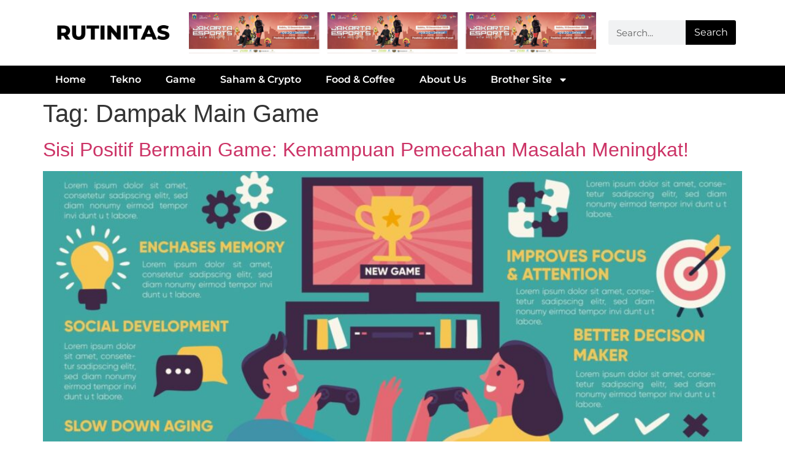

--- FILE ---
content_type: text/html; charset=UTF-8
request_url: https://rutinitas.co.id/tag/dampak-main-game/
body_size: 14572
content:
<!doctype html>
<html dir="ltr" lang="en-US" prefix="og: https://ogp.me/ns#">
<head>
	<meta charset="UTF-8">
	<meta name="viewport" content="width=device-width, initial-scale=1">
	<link rel="profile" href="https://gmpg.org/xfn/11">
	<title>Dampak Main Game - Rutinitas Media</title>

		<!-- All in One SEO 4.9.3 - aioseo.com -->
	<meta name="robots" content="max-image-preview:large" />
	<link rel="canonical" href="https://rutinitas.co.id/tag/dampak-main-game/" />
	<meta name="generator" content="All in One SEO (AIOSEO) 4.9.3" />
		<script type="application/ld+json" class="aioseo-schema">
			{"@context":"https:\/\/schema.org","@graph":[{"@type":"BreadcrumbList","@id":"https:\/\/rutinitas.co.id\/tag\/dampak-main-game\/#breadcrumblist","itemListElement":[{"@type":"ListItem","@id":"https:\/\/rutinitas.co.id#listItem","position":1,"name":"Home","item":"https:\/\/rutinitas.co.id","nextItem":{"@type":"ListItem","@id":"https:\/\/rutinitas.co.id\/tag\/dampak-main-game\/#listItem","name":"Dampak Main Game"}},{"@type":"ListItem","@id":"https:\/\/rutinitas.co.id\/tag\/dampak-main-game\/#listItem","position":2,"name":"Dampak Main Game","previousItem":{"@type":"ListItem","@id":"https:\/\/rutinitas.co.id#listItem","name":"Home"}}]},{"@type":"CollectionPage","@id":"https:\/\/rutinitas.co.id\/tag\/dampak-main-game\/#collectionpage","url":"https:\/\/rutinitas.co.id\/tag\/dampak-main-game\/","name":"Dampak Main Game - Rutinitas Media","inLanguage":"en-US","isPartOf":{"@id":"https:\/\/rutinitas.co.id\/#website"},"breadcrumb":{"@id":"https:\/\/rutinitas.co.id\/tag\/dampak-main-game\/#breadcrumblist"}},{"@type":"Organization","@id":"https:\/\/rutinitas.co.id\/#organization","name":"rutinitas.co.id","description":"News Media Rutinitas Anak Muda Indonesia","url":"https:\/\/rutinitas.co.id\/","logo":{"@type":"ImageObject","url":"https:\/\/rutinitas.co.id\/wp-content\/uploads\/2024\/03\/RUTINITAS-HITAM.png","@id":"https:\/\/rutinitas.co.id\/tag\/dampak-main-game\/#organizationLogo","width":1080,"height":228},"image":{"@id":"https:\/\/rutinitas.co.id\/tag\/dampak-main-game\/#organizationLogo"}},{"@type":"WebSite","@id":"https:\/\/rutinitas.co.id\/#website","url":"https:\/\/rutinitas.co.id\/","name":"rutinitas.co.id","description":"News Media Rutinitas Anak Muda Indonesia","inLanguage":"en-US","publisher":{"@id":"https:\/\/rutinitas.co.id\/#organization"}}]}
		</script>
		<!-- All in One SEO -->

<link rel='dns-prefetch' href='//www.googletagmanager.com' />
<link rel="alternate" type="application/rss+xml" title="Rutinitas Media &raquo; Feed" href="https://rutinitas.co.id/feed/" />
<link rel="alternate" type="application/rss+xml" title="Rutinitas Media &raquo; Comments Feed" href="https://rutinitas.co.id/comments/feed/" />
<link rel="alternate" type="application/rss+xml" title="Rutinitas Media &raquo; Dampak Main Game Tag Feed" href="https://rutinitas.co.id/tag/dampak-main-game/feed/" />
<style id='wp-img-auto-sizes-contain-inline-css'>
img:is([sizes=auto i],[sizes^="auto," i]){contain-intrinsic-size:3000px 1500px}
/*# sourceURL=wp-img-auto-sizes-contain-inline-css */
</style>

<style id='wp-emoji-styles-inline-css'>

	img.wp-smiley, img.emoji {
		display: inline !important;
		border: none !important;
		box-shadow: none !important;
		height: 1em !important;
		width: 1em !important;
		margin: 0 0.07em !important;
		vertical-align: -0.1em !important;
		background: none !important;
		padding: 0 !important;
	}
/*# sourceURL=wp-emoji-styles-inline-css */
</style>
<link rel='stylesheet' id='wp-block-library-css' href='https://rutinitas.co.id/wp-includes/css/dist/block-library/style.min.css?ver=6.9' media='all' />
<link rel='stylesheet' id='aioseo/css/src/vue/standalone/blocks/table-of-contents/global.scss-css' href='https://rutinitas.co.id/wp-content/plugins/all-in-one-seo-pack/dist/Lite/assets/css/table-of-contents/global.e90f6d47.css?ver=4.9.3' media='all' />
<style id='global-styles-inline-css'>
:root{--wp--preset--aspect-ratio--square: 1;--wp--preset--aspect-ratio--4-3: 4/3;--wp--preset--aspect-ratio--3-4: 3/4;--wp--preset--aspect-ratio--3-2: 3/2;--wp--preset--aspect-ratio--2-3: 2/3;--wp--preset--aspect-ratio--16-9: 16/9;--wp--preset--aspect-ratio--9-16: 9/16;--wp--preset--color--black: #000000;--wp--preset--color--cyan-bluish-gray: #abb8c3;--wp--preset--color--white: #ffffff;--wp--preset--color--pale-pink: #f78da7;--wp--preset--color--vivid-red: #cf2e2e;--wp--preset--color--luminous-vivid-orange: #ff6900;--wp--preset--color--luminous-vivid-amber: #fcb900;--wp--preset--color--light-green-cyan: #7bdcb5;--wp--preset--color--vivid-green-cyan: #00d084;--wp--preset--color--pale-cyan-blue: #8ed1fc;--wp--preset--color--vivid-cyan-blue: #0693e3;--wp--preset--color--vivid-purple: #9b51e0;--wp--preset--gradient--vivid-cyan-blue-to-vivid-purple: linear-gradient(135deg,rgb(6,147,227) 0%,rgb(155,81,224) 100%);--wp--preset--gradient--light-green-cyan-to-vivid-green-cyan: linear-gradient(135deg,rgb(122,220,180) 0%,rgb(0,208,130) 100%);--wp--preset--gradient--luminous-vivid-amber-to-luminous-vivid-orange: linear-gradient(135deg,rgb(252,185,0) 0%,rgb(255,105,0) 100%);--wp--preset--gradient--luminous-vivid-orange-to-vivid-red: linear-gradient(135deg,rgb(255,105,0) 0%,rgb(207,46,46) 100%);--wp--preset--gradient--very-light-gray-to-cyan-bluish-gray: linear-gradient(135deg,rgb(238,238,238) 0%,rgb(169,184,195) 100%);--wp--preset--gradient--cool-to-warm-spectrum: linear-gradient(135deg,rgb(74,234,220) 0%,rgb(151,120,209) 20%,rgb(207,42,186) 40%,rgb(238,44,130) 60%,rgb(251,105,98) 80%,rgb(254,248,76) 100%);--wp--preset--gradient--blush-light-purple: linear-gradient(135deg,rgb(255,206,236) 0%,rgb(152,150,240) 100%);--wp--preset--gradient--blush-bordeaux: linear-gradient(135deg,rgb(254,205,165) 0%,rgb(254,45,45) 50%,rgb(107,0,62) 100%);--wp--preset--gradient--luminous-dusk: linear-gradient(135deg,rgb(255,203,112) 0%,rgb(199,81,192) 50%,rgb(65,88,208) 100%);--wp--preset--gradient--pale-ocean: linear-gradient(135deg,rgb(255,245,203) 0%,rgb(182,227,212) 50%,rgb(51,167,181) 100%);--wp--preset--gradient--electric-grass: linear-gradient(135deg,rgb(202,248,128) 0%,rgb(113,206,126) 100%);--wp--preset--gradient--midnight: linear-gradient(135deg,rgb(2,3,129) 0%,rgb(40,116,252) 100%);--wp--preset--font-size--small: 13px;--wp--preset--font-size--medium: 20px;--wp--preset--font-size--large: 36px;--wp--preset--font-size--x-large: 42px;--wp--preset--spacing--20: 0.44rem;--wp--preset--spacing--30: 0.67rem;--wp--preset--spacing--40: 1rem;--wp--preset--spacing--50: 1.5rem;--wp--preset--spacing--60: 2.25rem;--wp--preset--spacing--70: 3.38rem;--wp--preset--spacing--80: 5.06rem;--wp--preset--shadow--natural: 6px 6px 9px rgba(0, 0, 0, 0.2);--wp--preset--shadow--deep: 12px 12px 50px rgba(0, 0, 0, 0.4);--wp--preset--shadow--sharp: 6px 6px 0px rgba(0, 0, 0, 0.2);--wp--preset--shadow--outlined: 6px 6px 0px -3px rgb(255, 255, 255), 6px 6px rgb(0, 0, 0);--wp--preset--shadow--crisp: 6px 6px 0px rgb(0, 0, 0);}:root { --wp--style--global--content-size: 800px;--wp--style--global--wide-size: 1200px; }:where(body) { margin: 0; }.wp-site-blocks > .alignleft { float: left; margin-right: 2em; }.wp-site-blocks > .alignright { float: right; margin-left: 2em; }.wp-site-blocks > .aligncenter { justify-content: center; margin-left: auto; margin-right: auto; }:where(.wp-site-blocks) > * { margin-block-start: 24px; margin-block-end: 0; }:where(.wp-site-blocks) > :first-child { margin-block-start: 0; }:where(.wp-site-blocks) > :last-child { margin-block-end: 0; }:root { --wp--style--block-gap: 24px; }:root :where(.is-layout-flow) > :first-child{margin-block-start: 0;}:root :where(.is-layout-flow) > :last-child{margin-block-end: 0;}:root :where(.is-layout-flow) > *{margin-block-start: 24px;margin-block-end: 0;}:root :where(.is-layout-constrained) > :first-child{margin-block-start: 0;}:root :where(.is-layout-constrained) > :last-child{margin-block-end: 0;}:root :where(.is-layout-constrained) > *{margin-block-start: 24px;margin-block-end: 0;}:root :where(.is-layout-flex){gap: 24px;}:root :where(.is-layout-grid){gap: 24px;}.is-layout-flow > .alignleft{float: left;margin-inline-start: 0;margin-inline-end: 2em;}.is-layout-flow > .alignright{float: right;margin-inline-start: 2em;margin-inline-end: 0;}.is-layout-flow > .aligncenter{margin-left: auto !important;margin-right: auto !important;}.is-layout-constrained > .alignleft{float: left;margin-inline-start: 0;margin-inline-end: 2em;}.is-layout-constrained > .alignright{float: right;margin-inline-start: 2em;margin-inline-end: 0;}.is-layout-constrained > .aligncenter{margin-left: auto !important;margin-right: auto !important;}.is-layout-constrained > :where(:not(.alignleft):not(.alignright):not(.alignfull)){max-width: var(--wp--style--global--content-size);margin-left: auto !important;margin-right: auto !important;}.is-layout-constrained > .alignwide{max-width: var(--wp--style--global--wide-size);}body .is-layout-flex{display: flex;}.is-layout-flex{flex-wrap: wrap;align-items: center;}.is-layout-flex > :is(*, div){margin: 0;}body .is-layout-grid{display: grid;}.is-layout-grid > :is(*, div){margin: 0;}body{padding-top: 0px;padding-right: 0px;padding-bottom: 0px;padding-left: 0px;}a:where(:not(.wp-element-button)){text-decoration: underline;}:root :where(.wp-element-button, .wp-block-button__link){background-color: #32373c;border-width: 0;color: #fff;font-family: inherit;font-size: inherit;font-style: inherit;font-weight: inherit;letter-spacing: inherit;line-height: inherit;padding-top: calc(0.667em + 2px);padding-right: calc(1.333em + 2px);padding-bottom: calc(0.667em + 2px);padding-left: calc(1.333em + 2px);text-decoration: none;text-transform: inherit;}.has-black-color{color: var(--wp--preset--color--black) !important;}.has-cyan-bluish-gray-color{color: var(--wp--preset--color--cyan-bluish-gray) !important;}.has-white-color{color: var(--wp--preset--color--white) !important;}.has-pale-pink-color{color: var(--wp--preset--color--pale-pink) !important;}.has-vivid-red-color{color: var(--wp--preset--color--vivid-red) !important;}.has-luminous-vivid-orange-color{color: var(--wp--preset--color--luminous-vivid-orange) !important;}.has-luminous-vivid-amber-color{color: var(--wp--preset--color--luminous-vivid-amber) !important;}.has-light-green-cyan-color{color: var(--wp--preset--color--light-green-cyan) !important;}.has-vivid-green-cyan-color{color: var(--wp--preset--color--vivid-green-cyan) !important;}.has-pale-cyan-blue-color{color: var(--wp--preset--color--pale-cyan-blue) !important;}.has-vivid-cyan-blue-color{color: var(--wp--preset--color--vivid-cyan-blue) !important;}.has-vivid-purple-color{color: var(--wp--preset--color--vivid-purple) !important;}.has-black-background-color{background-color: var(--wp--preset--color--black) !important;}.has-cyan-bluish-gray-background-color{background-color: var(--wp--preset--color--cyan-bluish-gray) !important;}.has-white-background-color{background-color: var(--wp--preset--color--white) !important;}.has-pale-pink-background-color{background-color: var(--wp--preset--color--pale-pink) !important;}.has-vivid-red-background-color{background-color: var(--wp--preset--color--vivid-red) !important;}.has-luminous-vivid-orange-background-color{background-color: var(--wp--preset--color--luminous-vivid-orange) !important;}.has-luminous-vivid-amber-background-color{background-color: var(--wp--preset--color--luminous-vivid-amber) !important;}.has-light-green-cyan-background-color{background-color: var(--wp--preset--color--light-green-cyan) !important;}.has-vivid-green-cyan-background-color{background-color: var(--wp--preset--color--vivid-green-cyan) !important;}.has-pale-cyan-blue-background-color{background-color: var(--wp--preset--color--pale-cyan-blue) !important;}.has-vivid-cyan-blue-background-color{background-color: var(--wp--preset--color--vivid-cyan-blue) !important;}.has-vivid-purple-background-color{background-color: var(--wp--preset--color--vivid-purple) !important;}.has-black-border-color{border-color: var(--wp--preset--color--black) !important;}.has-cyan-bluish-gray-border-color{border-color: var(--wp--preset--color--cyan-bluish-gray) !important;}.has-white-border-color{border-color: var(--wp--preset--color--white) !important;}.has-pale-pink-border-color{border-color: var(--wp--preset--color--pale-pink) !important;}.has-vivid-red-border-color{border-color: var(--wp--preset--color--vivid-red) !important;}.has-luminous-vivid-orange-border-color{border-color: var(--wp--preset--color--luminous-vivid-orange) !important;}.has-luminous-vivid-amber-border-color{border-color: var(--wp--preset--color--luminous-vivid-amber) !important;}.has-light-green-cyan-border-color{border-color: var(--wp--preset--color--light-green-cyan) !important;}.has-vivid-green-cyan-border-color{border-color: var(--wp--preset--color--vivid-green-cyan) !important;}.has-pale-cyan-blue-border-color{border-color: var(--wp--preset--color--pale-cyan-blue) !important;}.has-vivid-cyan-blue-border-color{border-color: var(--wp--preset--color--vivid-cyan-blue) !important;}.has-vivid-purple-border-color{border-color: var(--wp--preset--color--vivid-purple) !important;}.has-vivid-cyan-blue-to-vivid-purple-gradient-background{background: var(--wp--preset--gradient--vivid-cyan-blue-to-vivid-purple) !important;}.has-light-green-cyan-to-vivid-green-cyan-gradient-background{background: var(--wp--preset--gradient--light-green-cyan-to-vivid-green-cyan) !important;}.has-luminous-vivid-amber-to-luminous-vivid-orange-gradient-background{background: var(--wp--preset--gradient--luminous-vivid-amber-to-luminous-vivid-orange) !important;}.has-luminous-vivid-orange-to-vivid-red-gradient-background{background: var(--wp--preset--gradient--luminous-vivid-orange-to-vivid-red) !important;}.has-very-light-gray-to-cyan-bluish-gray-gradient-background{background: var(--wp--preset--gradient--very-light-gray-to-cyan-bluish-gray) !important;}.has-cool-to-warm-spectrum-gradient-background{background: var(--wp--preset--gradient--cool-to-warm-spectrum) !important;}.has-blush-light-purple-gradient-background{background: var(--wp--preset--gradient--blush-light-purple) !important;}.has-blush-bordeaux-gradient-background{background: var(--wp--preset--gradient--blush-bordeaux) !important;}.has-luminous-dusk-gradient-background{background: var(--wp--preset--gradient--luminous-dusk) !important;}.has-pale-ocean-gradient-background{background: var(--wp--preset--gradient--pale-ocean) !important;}.has-electric-grass-gradient-background{background: var(--wp--preset--gradient--electric-grass) !important;}.has-midnight-gradient-background{background: var(--wp--preset--gradient--midnight) !important;}.has-small-font-size{font-size: var(--wp--preset--font-size--small) !important;}.has-medium-font-size{font-size: var(--wp--preset--font-size--medium) !important;}.has-large-font-size{font-size: var(--wp--preset--font-size--large) !important;}.has-x-large-font-size{font-size: var(--wp--preset--font-size--x-large) !important;}
:root :where(.wp-block-pullquote){font-size: 1.5em;line-height: 1.6;}
/*# sourceURL=global-styles-inline-css */
</style>
<link rel='stylesheet' id='hello-elementor-css' href='https://rutinitas.co.id/wp-content/themes/hello-elementor/assets/css/reset.css?ver=3.4.4' media='all' />
<link rel='stylesheet' id='hello-elementor-theme-style-css' href='https://rutinitas.co.id/wp-content/themes/hello-elementor/assets/css/theme.css?ver=3.4.4' media='all' />
<link rel='stylesheet' id='hello-elementor-header-footer-css' href='https://rutinitas.co.id/wp-content/themes/hello-elementor/assets/css/header-footer.css?ver=3.4.4' media='all' />
<link rel='stylesheet' id='elementor-frontend-css' href='https://rutinitas.co.id/wp-content/plugins/elementor/assets/css/frontend.min.css?ver=3.34.2' media='all' />
<link rel='stylesheet' id='elementor-post-1206-css' href='https://rutinitas.co.id/wp-content/uploads/elementor/css/post-1206.css?ver=1768901731' media='all' />
<link rel='stylesheet' id='widget-image-css' href='https://rutinitas.co.id/wp-content/plugins/elementor/assets/css/widget-image.min.css?ver=3.34.2' media='all' />
<link rel='stylesheet' id='widget-search-form-css' href='https://rutinitas.co.id/wp-content/plugins/elementor-pro/assets/css/widget-search-form.min.css?ver=3.30.0' media='all' />
<link rel='stylesheet' id='widget-nav-menu-css' href='https://rutinitas.co.id/wp-content/plugins/elementor-pro/assets/css/widget-nav-menu.min.css?ver=3.30.0' media='all' />
<link rel='stylesheet' id='widget-heading-css' href='https://rutinitas.co.id/wp-content/plugins/elementor/assets/css/widget-heading.min.css?ver=3.34.2' media='all' />
<link rel='stylesheet' id='elementor-post-1248-css' href='https://rutinitas.co.id/wp-content/uploads/elementor/css/post-1248.css?ver=1768901731' media='all' />
<link rel='stylesheet' id='elementor-post-1252-css' href='https://rutinitas.co.id/wp-content/uploads/elementor/css/post-1252.css?ver=1768901731' media='all' />
<link rel='stylesheet' id='bdt-uikit-css' href='https://rutinitas.co.id/wp-content/plugins/bdthemes-prime-slider-lite/assets/css/bdt-uikit.css?ver=3.21.7' media='all' />
<link rel='stylesheet' id='prime-slider-site-css' href='https://rutinitas.co.id/wp-content/plugins/bdthemes-prime-slider-lite/assets/css/prime-slider-site.css?ver=4.1.3' media='all' />
<link rel='stylesheet' id='elementor-gf-local-montserrat-css' href='https://rutinitas.co.id/wp-content/uploads/elementor/google-fonts/css/montserrat.css?ver=1742247338' media='all' />
<script src="https://rutinitas.co.id/wp-includes/js/jquery/jquery.min.js?ver=3.7.1" id="jquery-core-js"></script>
<script src="https://rutinitas.co.id/wp-includes/js/jquery/jquery-migrate.min.js?ver=3.4.1" id="jquery-migrate-js"></script>

<!-- Google tag (gtag.js) snippet added by Site Kit -->
<!-- Google Analytics snippet added by Site Kit -->
<script src="https://www.googletagmanager.com/gtag/js?id=GT-MB8RFLRR" id="google_gtagjs-js" async></script>
<script id="google_gtagjs-js-after">
window.dataLayer = window.dataLayer || [];function gtag(){dataLayer.push(arguments);}
gtag("set","linker",{"domains":["rutinitas.co.id"]});
gtag("js", new Date());
gtag("set", "developer_id.dZTNiMT", true);
gtag("config", "GT-MB8RFLRR");
//# sourceURL=google_gtagjs-js-after
</script>
<script src="https://rutinitas.co.id/wp-content/plugins/bdthemes-prime-slider-lite/assets/js/bdt-uikit.min.js?ver=3.21.7" id="bdt-uikit-js"></script>
<link rel="https://api.w.org/" href="https://rutinitas.co.id/wp-json/" /><link rel="alternate" title="JSON" type="application/json" href="https://rutinitas.co.id/wp-json/wp/v2/tags/48" /><link rel="EditURI" type="application/rsd+xml" title="RSD" href="https://rutinitas.co.id/xmlrpc.php?rsd" />
<meta name="generator" content="WordPress 6.9" />
<meta name="generator" content="Site Kit by Google 1.170.0" /><meta name="generator" content="Elementor 3.34.2; features: e_font_icon_svg, additional_custom_breakpoints; settings: css_print_method-external, google_font-enabled, font_display-swap">
			<style>
				.e-con.e-parent:nth-of-type(n+4):not(.e-lazyloaded):not(.e-no-lazyload),
				.e-con.e-parent:nth-of-type(n+4):not(.e-lazyloaded):not(.e-no-lazyload) * {
					background-image: none !important;
				}
				@media screen and (max-height: 1024px) {
					.e-con.e-parent:nth-of-type(n+3):not(.e-lazyloaded):not(.e-no-lazyload),
					.e-con.e-parent:nth-of-type(n+3):not(.e-lazyloaded):not(.e-no-lazyload) * {
						background-image: none !important;
					}
				}
				@media screen and (max-height: 640px) {
					.e-con.e-parent:nth-of-type(n+2):not(.e-lazyloaded):not(.e-no-lazyload),
					.e-con.e-parent:nth-of-type(n+2):not(.e-lazyloaded):not(.e-no-lazyload) * {
						background-image: none !important;
					}
				}
			</style>
			<link rel="icon" href="https://rutinitas.co.id/wp-content/uploads/2024/03/FAVICON-1-150x150.png" sizes="32x32" />
<link rel="icon" href="https://rutinitas.co.id/wp-content/uploads/2024/03/FAVICON-1-300x300.png" sizes="192x192" />
<link rel="apple-touch-icon" href="https://rutinitas.co.id/wp-content/uploads/2024/03/FAVICON-1-300x300.png" />
<meta name="msapplication-TileImage" content="https://rutinitas.co.id/wp-content/uploads/2024/03/FAVICON-1-300x300.png" />
</head>
<body class="archive tag tag-dampak-main-game tag-48 wp-custom-logo wp-embed-responsive wp-theme-hello-elementor hello-elementor-default elementor-default elementor-kit-1206">


<a class="skip-link screen-reader-text" href="#content">Skip to content</a>

		<div data-elementor-type="header" data-elementor-id="1248" class="elementor elementor-1248 elementor-location-header" data-elementor-post-type="elementor_library">
			<div class="elementor-element elementor-element-1da1299f elementor-hidden-tablet elementor-hidden-mobile e-flex e-con-boxed e-con e-parent" data-id="1da1299f" data-element_type="container" data-settings="{&quot;background_background&quot;:&quot;classic&quot;}">
					<div class="e-con-inner">
		<div class="elementor-element elementor-element-5bcfee28 e-con-full e-flex e-con e-child" data-id="5bcfee28" data-element_type="container">
				<div class="elementor-element elementor-element-154fbc0d elementor-widget elementor-widget-theme-site-logo elementor-widget-image" data-id="154fbc0d" data-element_type="widget" data-widget_type="theme-site-logo.default">
				<div class="elementor-widget-container">
											<a href="https://rutinitas.co.id">
			<img fetchpriority="high" width="1080" height="228" src="https://rutinitas.co.id/wp-content/uploads/2024/03/RUTINITAS-HITAM.png" class="attachment-full size-full wp-image-1227" alt="" srcset="https://rutinitas.co.id/wp-content/uploads/2024/03/RUTINITAS-HITAM.png 1080w, https://rutinitas.co.id/wp-content/uploads/2024/03/RUTINITAS-HITAM-300x63.png 300w, https://rutinitas.co.id/wp-content/uploads/2024/03/RUTINITAS-HITAM-1024x216.png 1024w, https://rutinitas.co.id/wp-content/uploads/2024/03/RUTINITAS-HITAM-768x162.png 768w" sizes="(max-width: 1080px) 100vw, 1080px" />				</a>
											</div>
				</div>
				</div>
		<div class="elementor-element elementor-element-34cf4ccf e-con-full e-flex e-con e-child" data-id="34cf4ccf" data-element_type="container">
				<div class="elementor-element elementor-element-302112b8 elementor-widget elementor-widget-image" data-id="302112b8" data-element_type="widget" data-widget_type="image.default">
				<div class="elementor-widget-container">
																<a href="https://bit.ly/JakartaEsportsNewHeights2025" target="_blank">
							<img width="2000" height="200" src="https://rutinitas.co.id/wp-content/uploads/2024/03/JAKARTA-ESPORTS-NEW-HEIGHTS-2025.jpg" class="attachment-full size-full wp-image-7238" alt="Jakarta Esports: New Heights 2025 Kembangkan Ekosistem Digital" srcset="https://rutinitas.co.id/wp-content/uploads/2024/03/JAKARTA-ESPORTS-NEW-HEIGHTS-2025.jpg 2000w, https://rutinitas.co.id/wp-content/uploads/2024/03/JAKARTA-ESPORTS-NEW-HEIGHTS-2025-300x30.jpg 300w, https://rutinitas.co.id/wp-content/uploads/2024/03/JAKARTA-ESPORTS-NEW-HEIGHTS-2025-1024x102.jpg 1024w, https://rutinitas.co.id/wp-content/uploads/2024/03/JAKARTA-ESPORTS-NEW-HEIGHTS-2025-768x77.jpg 768w, https://rutinitas.co.id/wp-content/uploads/2024/03/JAKARTA-ESPORTS-NEW-HEIGHTS-2025-1536x154.jpg 1536w" sizes="(max-width: 2000px) 100vw, 2000px" />								</a>
															</div>
				</div>
				</div>
		<div class="elementor-element elementor-element-47e3dee0 e-con-full e-flex e-con e-child" data-id="47e3dee0" data-element_type="container">
				<div class="elementor-element elementor-element-24258333 elementor-search-form--button-type-text elementor-search-form--skin-classic elementor-widget elementor-widget-search-form" data-id="24258333" data-element_type="widget" data-settings="{&quot;skin&quot;:&quot;classic&quot;}" data-widget_type="search-form.default">
				<div class="elementor-widget-container">
							<search role="search">
			<form class="elementor-search-form" action="https://rutinitas.co.id" method="get">
												<div class="elementor-search-form__container">
					<label class="elementor-screen-only" for="elementor-search-form-24258333">Search</label>

					
					<input id="elementor-search-form-24258333" placeholder="Search..." class="elementor-search-form__input" type="search" name="s" value="">
					
											<button class="elementor-search-form__submit" type="submit" aria-label="Search">
															Search													</button>
					
									</div>
			</form>
		</search>
						</div>
				</div>
				</div>
					</div>
				</div>
		<div class="elementor-element elementor-element-3c52f415 elementor-hidden-desktop e-flex e-con-boxed e-con e-parent" data-id="3c52f415" data-element_type="container" data-settings="{&quot;background_background&quot;:&quot;classic&quot;}">
					<div class="e-con-inner">
		<div class="elementor-element elementor-element-52703793 e-con-full e-flex e-con e-child" data-id="52703793" data-element_type="container">
				<div class="elementor-element elementor-element-13eb5128 elementor-widget elementor-widget-theme-site-logo elementor-widget-image" data-id="13eb5128" data-element_type="widget" data-widget_type="theme-site-logo.default">
				<div class="elementor-widget-container">
											<a href="https://rutinitas.co.id">
			<img fetchpriority="high" width="1080" height="228" src="https://rutinitas.co.id/wp-content/uploads/2024/03/RUTINITAS-HITAM.png" class="attachment-full size-full wp-image-1227" alt="" srcset="https://rutinitas.co.id/wp-content/uploads/2024/03/RUTINITAS-HITAM.png 1080w, https://rutinitas.co.id/wp-content/uploads/2024/03/RUTINITAS-HITAM-300x63.png 300w, https://rutinitas.co.id/wp-content/uploads/2024/03/RUTINITAS-HITAM-1024x216.png 1024w, https://rutinitas.co.id/wp-content/uploads/2024/03/RUTINITAS-HITAM-768x162.png 768w" sizes="(max-width: 1080px) 100vw, 1080px" />				</a>
											</div>
				</div>
				</div>
		<div class="elementor-element elementor-element-8f2a4a6 e-con-full e-flex e-con e-child" data-id="8f2a4a6" data-element_type="container">
				<div class="elementor-element elementor-element-35c5ec2 elementor-search-form--skin-classic elementor-search-form--button-type-icon elementor-widget elementor-widget-search-form" data-id="35c5ec2" data-element_type="widget" data-settings="{&quot;skin&quot;:&quot;classic&quot;}" data-widget_type="search-form.default">
				<div class="elementor-widget-container">
							<search role="search">
			<form class="elementor-search-form" action="https://rutinitas.co.id" method="get">
												<div class="elementor-search-form__container">
					<label class="elementor-screen-only" for="elementor-search-form-35c5ec2">Search</label>

					
					<input id="elementor-search-form-35c5ec2" placeholder="Search..." class="elementor-search-form__input" type="search" name="s" value="">
					
											<button class="elementor-search-form__submit" type="submit" aria-label="Search">
															<div class="e-font-icon-svg-container"><svg class="fa fa-search e-font-icon-svg e-fas-search" viewBox="0 0 512 512" xmlns="http://www.w3.org/2000/svg"><path d="M505 442.7L405.3 343c-4.5-4.5-10.6-7-17-7H372c27.6-35.3 44-79.7 44-128C416 93.1 322.9 0 208 0S0 93.1 0 208s93.1 208 208 208c48.3 0 92.7-16.4 128-44v16.3c0 6.4 2.5 12.5 7 17l99.7 99.7c9.4 9.4 24.6 9.4 33.9 0l28.3-28.3c9.4-9.4 9.4-24.6.1-34zM208 336c-70.7 0-128-57.2-128-128 0-70.7 57.2-128 128-128 70.7 0 128 57.2 128 128 0 70.7-57.2 128-128 128z"></path></svg></div>													</button>
					
									</div>
			</form>
		</search>
						</div>
				</div>
				</div>
		<div class="elementor-element elementor-element-0ecf66c elementor-hidden-desktop elementor-hidden-tablet e-flex e-con-boxed e-con e-child" data-id="0ecf66c" data-element_type="container">
					<div class="e-con-inner">
				<div class="elementor-element elementor-element-a556aa3 elementor-widget elementor-widget-image" data-id="a556aa3" data-element_type="widget" data-widget_type="image.default">
				<div class="elementor-widget-container">
																<a href="https://bit.ly/JakartaEsportsNewHeights2025" target="_blank">
							<img width="300" height="250" src="https://rutinitas.co.id/wp-content/uploads/2024/03/Ads_300x250-px-100-1.jpg" class="attachment-full size-full wp-image-7251" alt="Jakarta Esports: New Heights 2025 Kembangkan Ekosistem Digital" />								</a>
															</div>
				</div>
					</div>
				</div>
		<div class="elementor-element elementor-element-1681254 e-con-full e-flex e-con e-child" data-id="1681254" data-element_type="container">
				<div class="elementor-element elementor-element-8d6f075 elementor-hidden-desktop elementor-hidden-mobile elementor-widget elementor-widget-image" data-id="8d6f075" data-element_type="widget" data-widget_type="image.default">
				<div class="elementor-widget-container">
																<a href="https://bit.ly/JakartaEsportsNewHeights2025" target="_blank">
							<img loading="lazy" width="320" height="100" src="https://rutinitas.co.id/wp-content/uploads/2024/03/Ads_320x100-px-100.jpg" class="attachment-full size-full wp-image-7235" alt="Jakarta Esports: New Heights 2025 Kembangkan Ekosistem Digital" srcset="https://rutinitas.co.id/wp-content/uploads/2024/03/Ads_320x100-px-100.jpg 320w, https://rutinitas.co.id/wp-content/uploads/2024/03/Ads_320x100-px-100-300x94.jpg 300w" sizes="(max-width: 320px) 100vw, 320px" />								</a>
															</div>
				</div>
				</div>
					</div>
				</div>
		<div class="elementor-element elementor-element-3fa74e70 e-flex e-con-boxed e-con e-parent" data-id="3fa74e70" data-element_type="container" data-settings="{&quot;background_background&quot;:&quot;classic&quot;}">
					<div class="e-con-inner">
				<div class="elementor-element elementor-element-2419f9d5 elementor-nav-menu__text-align-center elementor-widget__width-inherit elementor-nav-menu--dropdown-tablet elementor-nav-menu--toggle elementor-nav-menu--burger elementor-widget elementor-widget-nav-menu" data-id="2419f9d5" data-element_type="widget" data-settings="{&quot;layout&quot;:&quot;horizontal&quot;,&quot;submenu_icon&quot;:{&quot;value&quot;:&quot;&lt;svg class=\&quot;e-font-icon-svg e-fas-caret-down\&quot; viewBox=\&quot;0 0 320 512\&quot; xmlns=\&quot;http:\/\/www.w3.org\/2000\/svg\&quot;&gt;&lt;path d=\&quot;M31.3 192h257.3c17.8 0 26.7 21.5 14.1 34.1L174.1 354.8c-7.8 7.8-20.5 7.8-28.3 0L17.2 226.1C4.6 213.5 13.5 192 31.3 192z\&quot;&gt;&lt;\/path&gt;&lt;\/svg&gt;&quot;,&quot;library&quot;:&quot;fa-solid&quot;},&quot;toggle&quot;:&quot;burger&quot;}" data-widget_type="nav-menu.default">
				<div class="elementor-widget-container">
								<nav aria-label="Menu" class="elementor-nav-menu--main elementor-nav-menu__container elementor-nav-menu--layout-horizontal e--pointer-none">
				<ul id="menu-1-2419f9d5" class="elementor-nav-menu"><li class="menu-item menu-item-type-post_type menu-item-object-page menu-item-home menu-item-109"><a href="https://rutinitas.co.id/" class="elementor-item">Home</a></li>
<li class="menu-item menu-item-type-post_type menu-item-object-page menu-item-1205"><a href="https://rutinitas.co.id/tekno/" class="elementor-item">Tekno</a></li>
<li class="menu-item menu-item-type-post_type menu-item-object-page menu-item-1203"><a href="https://rutinitas.co.id/game/" class="elementor-item">Game</a></li>
<li class="menu-item menu-item-type-post_type menu-item-object-page menu-item-1204"><a href="https://rutinitas.co.id/saham/" class="elementor-item">Saham &#038; Crypto</a></li>
<li class="menu-item menu-item-type-post_type menu-item-object-page menu-item-1202"><a href="https://rutinitas.co.id/kuliner/" class="elementor-item">Food &#038; Coffee</a></li>
<li class="menu-item menu-item-type-post_type menu-item-object-page menu-item-742"><a href="https://rutinitas.co.id/about-us/" class="elementor-item">About Us</a></li>
<li class="menu-item menu-item-type-post_type menu-item-object-page menu-item-has-children menu-item-2027"><a href="https://rutinitas.co.id/about-us/" class="elementor-item">Brother Site</a>
<ul class="sub-menu elementor-nav-menu--dropdown">
	<li class="menu-item menu-item-type-custom menu-item-object-custom menu-item-2018"><a href="https://futureloka.com/" class="elementor-sub-item">Futureloka</a></li>
	<li class="menu-item menu-item-type-custom menu-item-object-custom menu-item-2019"><a href="https://jagogame.id/" class="elementor-sub-item">JagoGame</a></li>
	<li class="menu-item menu-item-type-custom menu-item-object-custom menu-item-2020"><a href="https://www.playcubic.com/" class="elementor-sub-item">Playcubic</a></li>
	<li class="menu-item menu-item-type-custom menu-item-object-custom menu-item-2021"><a href="https://teknowoi.com/" class="elementor-sub-item">TeknoWoi</a></li>
	<li class="menu-item menu-item-type-custom menu-item-object-custom menu-item-2022"><a href="https://gamingland.id/" class="elementor-sub-item">GamingLand</a></li>
	<li class="menu-item menu-item-type-custom menu-item-object-custom menu-item-2023"><a href="https://gawaimikro.com/" class="elementor-sub-item">Gawai Mikro</a></li>
</ul>
</li>
</ul>			</nav>
					<div class="elementor-menu-toggle" role="button" tabindex="0" aria-label="Menu Toggle" aria-expanded="false">
			<svg aria-hidden="true" role="presentation" class="elementor-menu-toggle__icon--open e-font-icon-svg e-eicon-menu-bar" viewBox="0 0 1000 1000" xmlns="http://www.w3.org/2000/svg"><path d="M104 333H896C929 333 958 304 958 271S929 208 896 208H104C71 208 42 237 42 271S71 333 104 333ZM104 583H896C929 583 958 554 958 521S929 458 896 458H104C71 458 42 487 42 521S71 583 104 583ZM104 833H896C929 833 958 804 958 771S929 708 896 708H104C71 708 42 737 42 771S71 833 104 833Z"></path></svg><svg aria-hidden="true" role="presentation" class="elementor-menu-toggle__icon--close e-font-icon-svg e-eicon-close" viewBox="0 0 1000 1000" xmlns="http://www.w3.org/2000/svg"><path d="M742 167L500 408 258 167C246 154 233 150 217 150 196 150 179 158 167 167 154 179 150 196 150 212 150 229 154 242 171 254L408 500 167 742C138 771 138 800 167 829 196 858 225 858 254 829L496 587 738 829C750 842 767 846 783 846 800 846 817 842 829 829 842 817 846 804 846 783 846 767 842 750 829 737L588 500 833 258C863 229 863 200 833 171 804 137 775 137 742 167Z"></path></svg>		</div>
					<nav class="elementor-nav-menu--dropdown elementor-nav-menu__container" aria-hidden="true">
				<ul id="menu-2-2419f9d5" class="elementor-nav-menu"><li class="menu-item menu-item-type-post_type menu-item-object-page menu-item-home menu-item-109"><a href="https://rutinitas.co.id/" class="elementor-item" tabindex="-1">Home</a></li>
<li class="menu-item menu-item-type-post_type menu-item-object-page menu-item-1205"><a href="https://rutinitas.co.id/tekno/" class="elementor-item" tabindex="-1">Tekno</a></li>
<li class="menu-item menu-item-type-post_type menu-item-object-page menu-item-1203"><a href="https://rutinitas.co.id/game/" class="elementor-item" tabindex="-1">Game</a></li>
<li class="menu-item menu-item-type-post_type menu-item-object-page menu-item-1204"><a href="https://rutinitas.co.id/saham/" class="elementor-item" tabindex="-1">Saham &#038; Crypto</a></li>
<li class="menu-item menu-item-type-post_type menu-item-object-page menu-item-1202"><a href="https://rutinitas.co.id/kuliner/" class="elementor-item" tabindex="-1">Food &#038; Coffee</a></li>
<li class="menu-item menu-item-type-post_type menu-item-object-page menu-item-742"><a href="https://rutinitas.co.id/about-us/" class="elementor-item" tabindex="-1">About Us</a></li>
<li class="menu-item menu-item-type-post_type menu-item-object-page menu-item-has-children menu-item-2027"><a href="https://rutinitas.co.id/about-us/" class="elementor-item" tabindex="-1">Brother Site</a>
<ul class="sub-menu elementor-nav-menu--dropdown">
	<li class="menu-item menu-item-type-custom menu-item-object-custom menu-item-2018"><a href="https://futureloka.com/" class="elementor-sub-item" tabindex="-1">Futureloka</a></li>
	<li class="menu-item menu-item-type-custom menu-item-object-custom menu-item-2019"><a href="https://jagogame.id/" class="elementor-sub-item" tabindex="-1">JagoGame</a></li>
	<li class="menu-item menu-item-type-custom menu-item-object-custom menu-item-2020"><a href="https://www.playcubic.com/" class="elementor-sub-item" tabindex="-1">Playcubic</a></li>
	<li class="menu-item menu-item-type-custom menu-item-object-custom menu-item-2021"><a href="https://teknowoi.com/" class="elementor-sub-item" tabindex="-1">TeknoWoi</a></li>
	<li class="menu-item menu-item-type-custom menu-item-object-custom menu-item-2022"><a href="https://gamingland.id/" class="elementor-sub-item" tabindex="-1">GamingLand</a></li>
	<li class="menu-item menu-item-type-custom menu-item-object-custom menu-item-2023"><a href="https://gawaimikro.com/" class="elementor-sub-item" tabindex="-1">Gawai Mikro</a></li>
</ul>
</li>
</ul>			</nav>
						</div>
				</div>
					</div>
				</div>
				</div>
		<main id="content" class="site-main">

			<div class="page-header">
			<h1 class="entry-title">Tag: <span>Dampak Main Game</span></h1>		</div>
	
	<div class="page-content">
					<article class="post">
				<h2 class="entry-title"><a href="https://rutinitas.co.id/2024/03/07/sisi-positif-bermain-game-kemampuan-pemecahan-masalah-meningkat/">Sisi Positif Bermain Game: Kemampuan Pemecahan Masalah Meningkat!</a></h2><a href="https://rutinitas.co.id/2024/03/07/sisi-positif-bermain-game-kemampuan-pemecahan-masalah-meningkat/"><img loading="lazy" width="800" height="534" src="https://rutinitas.co.id/wp-content/uploads/2024/03/3780694-2048x1365-1-1024x683.jpg" class="attachment-large size-large wp-post-image" alt="" decoding="async" srcset="https://rutinitas.co.id/wp-content/uploads/2024/03/3780694-2048x1365-1-1024x683.jpg 1024w, https://rutinitas.co.id/wp-content/uploads/2024/03/3780694-2048x1365-1-300x200.jpg 300w, https://rutinitas.co.id/wp-content/uploads/2024/03/3780694-2048x1365-1-768x512.jpg 768w, https://rutinitas.co.id/wp-content/uploads/2024/03/3780694-2048x1365-1-1536x1024.jpg 1536w, https://rutinitas.co.id/wp-content/uploads/2024/03/3780694-2048x1365-1.jpg 2048w" sizes="(max-width: 800px) 100vw, 800px" /></a><p>(Image by Freepik) Siapa bilang bermain game itu buruk? Ternyata, di balik layar yang berkedip-kedip, terdapat dunia rahasia yang dapat meningkatkan keterampilan pemecahan masalah bagi pemainnya. Sebelum membahas lebih detail, mari kita telusuri bagaimana para gamers dapat menjadikan game sebagai tempat latihan yang menyenangkan untuk mengasah pikiran dan kreativitas. Apakah kamu seorang gamer atau hanya [&hellip;]</p>
			</article>
			</div>

	
</main>
		<div data-elementor-type="footer" data-elementor-id="1252" class="elementor elementor-1252 elementor-location-footer" data-elementor-post-type="elementor_library">
			<div class="elementor-element elementor-element-1bc31efe elementor-hidden-tablet elementor-hidden-mobile e-flex e-con-boxed e-con e-parent" data-id="1bc31efe" data-element_type="container" data-settings="{&quot;background_background&quot;:&quot;classic&quot;}">
					<div class="e-con-inner">
		<div class="elementor-element elementor-element-6bd053b0 e-con-full e-flex e-con e-child" data-id="6bd053b0" data-element_type="container">
				<div class="elementor-element elementor-element-322e183 elementor-widget elementor-widget-heading" data-id="322e183" data-element_type="widget" data-widget_type="heading.default">
				<div class="elementor-widget-container">
					<h2 class="elementor-heading-title elementor-size-default">© Copyright 2024 • PT Rutinitas Media Network. All Rights Reserved.</h2>				</div>
				</div>
				</div>
		<div class="elementor-element elementor-element-5478a973 e-con-full e-flex e-con e-child" data-id="5478a973" data-element_type="container">
				<div class="elementor-element elementor-element-35e3b250 elementor-widget elementor-widget-image" data-id="35e3b250" data-element_type="widget" data-widget_type="image.default">
				<div class="elementor-widget-container">
																<a href="https://rutinitas.co.id/">
							<img width="1080" height="228" src="https://rutinitas.co.id/wp-content/uploads/2024/03/RUTINITAS-PUTIH.png" class="attachment-full size-full wp-image-1242" alt="" srcset="https://rutinitas.co.id/wp-content/uploads/2024/03/RUTINITAS-PUTIH.png 1080w, https://rutinitas.co.id/wp-content/uploads/2024/03/RUTINITAS-PUTIH-300x63.png 300w, https://rutinitas.co.id/wp-content/uploads/2024/03/RUTINITAS-PUTIH-1024x216.png 1024w, https://rutinitas.co.id/wp-content/uploads/2024/03/RUTINITAS-PUTIH-768x162.png 768w" sizes="(max-width: 1080px) 100vw, 1080px" />								</a>
															</div>
				</div>
				</div>
					</div>
				</div>
		<div class="elementor-element elementor-element-3fff2567 elementor-hidden-desktop e-flex e-con-boxed e-con e-parent" data-id="3fff2567" data-element_type="container" data-settings="{&quot;background_background&quot;:&quot;classic&quot;}">
					<div class="e-con-inner">
		<div class="elementor-element elementor-element-2c58209a e-con-full e-flex e-con e-child" data-id="2c58209a" data-element_type="container">
				<div class="elementor-element elementor-element-3273fa95 elementor-widget elementor-widget-heading" data-id="3273fa95" data-element_type="widget" data-widget_type="heading.default">
				<div class="elementor-widget-container">
					<h2 class="elementor-heading-title elementor-size-default">© Copyright 2024 • PT Rutinitas Media Network. All Rights Reserved.</h2>				</div>
				</div>
				</div>
		<div class="elementor-element elementor-element-209849e5 e-con-full e-flex e-con e-child" data-id="209849e5" data-element_type="container">
				<div class="elementor-element elementor-element-9c76e08 elementor-widget elementor-widget-image" data-id="9c76e08" data-element_type="widget" data-widget_type="image.default">
				<div class="elementor-widget-container">
																<a href="https://rutinitas.co.id/">
							<img width="1080" height="228" src="https://rutinitas.co.id/wp-content/uploads/2024/03/RUTINITAS-PUTIH.png" class="attachment-full size-full wp-image-1242" alt="" srcset="https://rutinitas.co.id/wp-content/uploads/2024/03/RUTINITAS-PUTIH.png 1080w, https://rutinitas.co.id/wp-content/uploads/2024/03/RUTINITAS-PUTIH-300x63.png 300w, https://rutinitas.co.id/wp-content/uploads/2024/03/RUTINITAS-PUTIH-1024x216.png 1024w, https://rutinitas.co.id/wp-content/uploads/2024/03/RUTINITAS-PUTIH-768x162.png 768w" sizes="(max-width: 1080px) 100vw, 1080px" />								</a>
															</div>
				</div>
				</div>
					</div>
				</div>
				</div>
		
<script type="speculationrules">
{"prefetch":[{"source":"document","where":{"and":[{"href_matches":"/*"},{"not":{"href_matches":["/wp-*.php","/wp-admin/*","/wp-content/uploads/*","/wp-content/*","/wp-content/plugins/*","/wp-content/themes/hello-elementor/*","/*\\?(.+)"]}},{"not":{"selector_matches":"a[rel~=\"nofollow\"]"}},{"not":{"selector_matches":".no-prefetch, .no-prefetch a"}}]},"eagerness":"conservative"}]}
</script>
			<script>
				const lazyloadRunObserver = () => {
					const lazyloadBackgrounds = document.querySelectorAll( `.e-con.e-parent:not(.e-lazyloaded)` );
					const lazyloadBackgroundObserver = new IntersectionObserver( ( entries ) => {
						entries.forEach( ( entry ) => {
							if ( entry.isIntersecting ) {
								let lazyloadBackground = entry.target;
								if( lazyloadBackground ) {
									lazyloadBackground.classList.add( 'e-lazyloaded' );
								}
								lazyloadBackgroundObserver.unobserve( entry.target );
							}
						});
					}, { rootMargin: '200px 0px 200px 0px' } );
					lazyloadBackgrounds.forEach( ( lazyloadBackground ) => {
						lazyloadBackgroundObserver.observe( lazyloadBackground );
					} );
				};
				const events = [
					'DOMContentLoaded',
					'elementor/lazyload/observe',
				];
				events.forEach( ( event ) => {
					document.addEventListener( event, lazyloadRunObserver );
				} );
			</script>
			<script src="https://rutinitas.co.id/wp-content/themes/hello-elementor/assets/js/hello-frontend.js?ver=3.4.4" id="hello-theme-frontend-js"></script>
<script src="https://rutinitas.co.id/wp-content/plugins/elementor/assets/js/webpack.runtime.min.js?ver=3.34.2" id="elementor-webpack-runtime-js"></script>
<script src="https://rutinitas.co.id/wp-content/plugins/elementor/assets/js/frontend-modules.min.js?ver=3.34.2" id="elementor-frontend-modules-js"></script>
<script src="https://rutinitas.co.id/wp-includes/js/jquery/ui/core.min.js?ver=1.13.3" id="jquery-ui-core-js"></script>
<script id="elementor-frontend-js-before">
var elementorFrontendConfig = {"environmentMode":{"edit":false,"wpPreview":false,"isScriptDebug":false},"i18n":{"shareOnFacebook":"Share on Facebook","shareOnTwitter":"Share on Twitter","pinIt":"Pin it","download":"Download","downloadImage":"Download image","fullscreen":"Fullscreen","zoom":"Zoom","share":"Share","playVideo":"Play Video","previous":"Previous","next":"Next","close":"Close","a11yCarouselPrevSlideMessage":"Previous slide","a11yCarouselNextSlideMessage":"Next slide","a11yCarouselFirstSlideMessage":"This is the first slide","a11yCarouselLastSlideMessage":"This is the last slide","a11yCarouselPaginationBulletMessage":"Go to slide"},"is_rtl":false,"breakpoints":{"xs":0,"sm":480,"md":768,"lg":1025,"xl":1440,"xxl":1600},"responsive":{"breakpoints":{"mobile":{"label":"Mobile Portrait","value":767,"default_value":767,"direction":"max","is_enabled":true},"mobile_extra":{"label":"Mobile Landscape","value":880,"default_value":880,"direction":"max","is_enabled":false},"tablet":{"label":"Tablet Portrait","value":1024,"default_value":1024,"direction":"max","is_enabled":true},"tablet_extra":{"label":"Tablet Landscape","value":1200,"default_value":1200,"direction":"max","is_enabled":false},"laptop":{"label":"Laptop","value":1366,"default_value":1366,"direction":"max","is_enabled":false},"widescreen":{"label":"Widescreen","value":2400,"default_value":2400,"direction":"min","is_enabled":false}},"hasCustomBreakpoints":false},"version":"3.34.2","is_static":false,"experimentalFeatures":{"e_font_icon_svg":true,"additional_custom_breakpoints":true,"container":true,"theme_builder_v2":true,"hello-theme-header-footer":true,"nested-elements":true,"home_screen":true,"global_classes_should_enforce_capabilities":true,"e_variables":true,"cloud-library":true,"e_opt_in_v4_page":true,"e_interactions":true,"e_editor_one":true,"import-export-customization":true},"urls":{"assets":"https:\/\/rutinitas.co.id\/wp-content\/plugins\/elementor\/assets\/","ajaxurl":"https:\/\/rutinitas.co.id\/wp-admin\/admin-ajax.php","uploadUrl":"https:\/\/rutinitas.co.id\/wp-content\/uploads"},"nonces":{"floatingButtonsClickTracking":"cc8842a56d"},"swiperClass":"swiper","settings":{"editorPreferences":[]},"kit":{"active_breakpoints":["viewport_mobile","viewport_tablet"],"global_image_lightbox":"yes","lightbox_enable_counter":"yes","lightbox_enable_fullscreen":"yes","lightbox_enable_zoom":"yes","lightbox_enable_share":"yes","lightbox_title_src":"title","lightbox_description_src":"description","hello_header_logo_type":"logo","hello_header_menu_layout":"horizontal","hello_footer_logo_type":"logo"},"post":{"id":0,"title":"Dampak Main Game - Rutinitas Media","excerpt":""}};
//# sourceURL=elementor-frontend-js-before
</script>
<script src="https://rutinitas.co.id/wp-content/plugins/elementor/assets/js/frontend.min.js?ver=3.34.2" id="elementor-frontend-js"></script>
<script src="https://rutinitas.co.id/wp-content/plugins/elementor-pro/assets/lib/smartmenus/jquery.smartmenus.min.js?ver=1.2.1" id="smartmenus-js"></script>
<script src="https://rutinitas.co.id/wp-content/plugins/bdthemes-prime-slider-lite/assets/js/prime-slider-site.min.js?ver=4.1.3" id="prime-slider-site-js"></script>
<script src="https://rutinitas.co.id/wp-content/plugins/elementor-pro/assets/js/webpack-pro.runtime.min.js?ver=3.30.0" id="elementor-pro-webpack-runtime-js"></script>
<script src="https://rutinitas.co.id/wp-includes/js/dist/hooks.min.js?ver=dd5603f07f9220ed27f1" id="wp-hooks-js"></script>
<script src="https://rutinitas.co.id/wp-includes/js/dist/i18n.min.js?ver=c26c3dc7bed366793375" id="wp-i18n-js"></script>
<script id="wp-i18n-js-after">
wp.i18n.setLocaleData( { 'text direction\u0004ltr': [ 'ltr' ] } );
//# sourceURL=wp-i18n-js-after
</script>
<script id="elementor-pro-frontend-js-before">
var ElementorProFrontendConfig = {"ajaxurl":"https:\/\/rutinitas.co.id\/wp-admin\/admin-ajax.php","nonce":"9183f364ab","urls":{"assets":"https:\/\/rutinitas.co.id\/wp-content\/plugins\/elementor-pro\/assets\/","rest":"https:\/\/rutinitas.co.id\/wp-json\/"},"settings":{"lazy_load_background_images":true},"popup":{"hasPopUps":false},"shareButtonsNetworks":{"facebook":{"title":"Facebook","has_counter":true},"twitter":{"title":"Twitter"},"linkedin":{"title":"LinkedIn","has_counter":true},"pinterest":{"title":"Pinterest","has_counter":true},"reddit":{"title":"Reddit","has_counter":true},"vk":{"title":"VK","has_counter":true},"odnoklassniki":{"title":"OK","has_counter":true},"tumblr":{"title":"Tumblr"},"digg":{"title":"Digg"},"skype":{"title":"Skype"},"stumbleupon":{"title":"StumbleUpon","has_counter":true},"mix":{"title":"Mix"},"telegram":{"title":"Telegram"},"pocket":{"title":"Pocket","has_counter":true},"xing":{"title":"XING","has_counter":true},"whatsapp":{"title":"WhatsApp"},"email":{"title":"Email"},"print":{"title":"Print"},"x-twitter":{"title":"X"},"threads":{"title":"Threads"}},"facebook_sdk":{"lang":"en_US","app_id":""},"lottie":{"defaultAnimationUrl":"https:\/\/rutinitas.co.id\/wp-content\/plugins\/elementor-pro\/modules\/lottie\/assets\/animations\/default.json"}};
//# sourceURL=elementor-pro-frontend-js-before
</script>
<script src="https://rutinitas.co.id/wp-content/plugins/elementor-pro/assets/js/frontend.min.js?ver=3.30.0" id="elementor-pro-frontend-js"></script>
<script src="https://rutinitas.co.id/wp-content/plugins/elementor-pro/assets/js/elements-handlers.min.js?ver=3.30.0" id="pro-elements-handlers-js"></script>
<script id="wp-emoji-settings" type="application/json">
{"baseUrl":"https://s.w.org/images/core/emoji/17.0.2/72x72/","ext":".png","svgUrl":"https://s.w.org/images/core/emoji/17.0.2/svg/","svgExt":".svg","source":{"concatemoji":"https://rutinitas.co.id/wp-includes/js/wp-emoji-release.min.js?ver=6.9"}}
</script>
<script type="module">
/*! This file is auto-generated */
const a=JSON.parse(document.getElementById("wp-emoji-settings").textContent),o=(window._wpemojiSettings=a,"wpEmojiSettingsSupports"),s=["flag","emoji"];function i(e){try{var t={supportTests:e,timestamp:(new Date).valueOf()};sessionStorage.setItem(o,JSON.stringify(t))}catch(e){}}function c(e,t,n){e.clearRect(0,0,e.canvas.width,e.canvas.height),e.fillText(t,0,0);t=new Uint32Array(e.getImageData(0,0,e.canvas.width,e.canvas.height).data);e.clearRect(0,0,e.canvas.width,e.canvas.height),e.fillText(n,0,0);const a=new Uint32Array(e.getImageData(0,0,e.canvas.width,e.canvas.height).data);return t.every((e,t)=>e===a[t])}function p(e,t){e.clearRect(0,0,e.canvas.width,e.canvas.height),e.fillText(t,0,0);var n=e.getImageData(16,16,1,1);for(let e=0;e<n.data.length;e++)if(0!==n.data[e])return!1;return!0}function u(e,t,n,a){switch(t){case"flag":return n(e,"\ud83c\udff3\ufe0f\u200d\u26a7\ufe0f","\ud83c\udff3\ufe0f\u200b\u26a7\ufe0f")?!1:!n(e,"\ud83c\udde8\ud83c\uddf6","\ud83c\udde8\u200b\ud83c\uddf6")&&!n(e,"\ud83c\udff4\udb40\udc67\udb40\udc62\udb40\udc65\udb40\udc6e\udb40\udc67\udb40\udc7f","\ud83c\udff4\u200b\udb40\udc67\u200b\udb40\udc62\u200b\udb40\udc65\u200b\udb40\udc6e\u200b\udb40\udc67\u200b\udb40\udc7f");case"emoji":return!a(e,"\ud83e\u1fac8")}return!1}function f(e,t,n,a){let r;const o=(r="undefined"!=typeof WorkerGlobalScope&&self instanceof WorkerGlobalScope?new OffscreenCanvas(300,150):document.createElement("canvas")).getContext("2d",{willReadFrequently:!0}),s=(o.textBaseline="top",o.font="600 32px Arial",{});return e.forEach(e=>{s[e]=t(o,e,n,a)}),s}function r(e){var t=document.createElement("script");t.src=e,t.defer=!0,document.head.appendChild(t)}a.supports={everything:!0,everythingExceptFlag:!0},new Promise(t=>{let n=function(){try{var e=JSON.parse(sessionStorage.getItem(o));if("object"==typeof e&&"number"==typeof e.timestamp&&(new Date).valueOf()<e.timestamp+604800&&"object"==typeof e.supportTests)return e.supportTests}catch(e){}return null}();if(!n){if("undefined"!=typeof Worker&&"undefined"!=typeof OffscreenCanvas&&"undefined"!=typeof URL&&URL.createObjectURL&&"undefined"!=typeof Blob)try{var e="postMessage("+f.toString()+"("+[JSON.stringify(s),u.toString(),c.toString(),p.toString()].join(",")+"));",a=new Blob([e],{type:"text/javascript"});const r=new Worker(URL.createObjectURL(a),{name:"wpTestEmojiSupports"});return void(r.onmessage=e=>{i(n=e.data),r.terminate(),t(n)})}catch(e){}i(n=f(s,u,c,p))}t(n)}).then(e=>{for(const n in e)a.supports[n]=e[n],a.supports.everything=a.supports.everything&&a.supports[n],"flag"!==n&&(a.supports.everythingExceptFlag=a.supports.everythingExceptFlag&&a.supports[n]);var t;a.supports.everythingExceptFlag=a.supports.everythingExceptFlag&&!a.supports.flag,a.supports.everything||((t=a.source||{}).concatemoji?r(t.concatemoji):t.wpemoji&&t.twemoji&&(r(t.twemoji),r(t.wpemoji)))});
//# sourceURL=https://rutinitas.co.id/wp-includes/js/wp-emoji-loader.min.js
</script>

</body>
</html>


<!-- Page cached by LiteSpeed Cache 7.7 on 2026-01-21 03:34:17 -->

--- FILE ---
content_type: text/css
request_url: https://rutinitas.co.id/wp-content/uploads/elementor/css/post-1248.css?ver=1768901731
body_size: 823
content:
.elementor-1248 .elementor-element.elementor-element-1da1299f{--display:flex;--flex-direction:row;--container-widget-width:calc( ( 1 - var( --container-widget-flex-grow ) ) * 100% );--container-widget-height:100%;--container-widget-flex-grow:1;--container-widget-align-self:stretch;--flex-wrap-mobile:wrap;--align-items:center;--gap:0px 0px;--row-gap:0px;--column-gap:0px;}.elementor-1248 .elementor-element.elementor-element-1da1299f:not(.elementor-motion-effects-element-type-background), .elementor-1248 .elementor-element.elementor-element-1da1299f > .elementor-motion-effects-container > .elementor-motion-effects-layer{background-color:#FFFFFF;}.elementor-1248 .elementor-element.elementor-element-5bcfee28{--display:flex;--flex-direction:column;--container-widget-width:100%;--container-widget-height:initial;--container-widget-flex-grow:0;--container-widget-align-self:initial;--flex-wrap-mobile:wrap;}.elementor-widget-theme-site-logo .widget-image-caption{color:var( --e-global-color-text );font-family:var( --e-global-typography-text-font-family ), Sans-serif;font-weight:var( --e-global-typography-text-font-weight );}.elementor-1248 .elementor-element.elementor-element-34cf4ccf{--display:flex;--flex-direction:column;--container-widget-width:100%;--container-widget-height:initial;--container-widget-flex-grow:0;--container-widget-align-self:initial;--flex-wrap-mobile:wrap;}.elementor-widget-image .widget-image-caption{color:var( --e-global-color-text );font-family:var( --e-global-typography-text-font-family ), Sans-serif;font-weight:var( --e-global-typography-text-font-weight );}.elementor-1248 .elementor-element.elementor-element-47e3dee0{--display:flex;--flex-direction:column;--container-widget-width:100%;--container-widget-height:initial;--container-widget-flex-grow:0;--container-widget-align-self:initial;--flex-wrap-mobile:wrap;}.elementor-widget-search-form input[type="search"].elementor-search-form__input{font-family:var( --e-global-typography-text-font-family ), Sans-serif;font-weight:var( --e-global-typography-text-font-weight );}.elementor-widget-search-form .elementor-search-form__input,
					.elementor-widget-search-form .elementor-search-form__icon,
					.elementor-widget-search-form .elementor-lightbox .dialog-lightbox-close-button,
					.elementor-widget-search-form .elementor-lightbox .dialog-lightbox-close-button:hover,
					.elementor-widget-search-form.elementor-search-form--skin-full_screen input[type="search"].elementor-search-form__input{color:var( --e-global-color-text );fill:var( --e-global-color-text );}.elementor-widget-search-form .elementor-search-form__submit{font-family:var( --e-global-typography-text-font-family ), Sans-serif;font-weight:var( --e-global-typography-text-font-weight );background-color:var( --e-global-color-secondary );}.elementor-1248 .elementor-element.elementor-element-24258333 .elementor-search-form__container{min-height:40px;}.elementor-1248 .elementor-element.elementor-element-24258333 .elementor-search-form__submit{min-width:40px;}body:not(.rtl) .elementor-1248 .elementor-element.elementor-element-24258333 .elementor-search-form__icon{padding-left:calc(40px / 3);}body.rtl .elementor-1248 .elementor-element.elementor-element-24258333 .elementor-search-form__icon{padding-right:calc(40px / 3);}.elementor-1248 .elementor-element.elementor-element-24258333 .elementor-search-form__input, .elementor-1248 .elementor-element.elementor-element-24258333.elementor-search-form--button-type-text .elementor-search-form__submit{padding-left:calc(40px / 3);padding-right:calc(40px / 3);}.elementor-1248 .elementor-element.elementor-element-24258333:not(.elementor-search-form--skin-full_screen) .elementor-search-form__container{border-radius:3px;}.elementor-1248 .elementor-element.elementor-element-24258333.elementor-search-form--skin-full_screen input[type="search"].elementor-search-form__input{border-radius:3px;}.elementor-1248 .elementor-element.elementor-element-3c52f415{--display:flex;--flex-direction:row;--container-widget-width:calc( ( 1 - var( --container-widget-flex-grow ) ) * 100% );--container-widget-height:100%;--container-widget-flex-grow:1;--container-widget-align-self:stretch;--flex-wrap-mobile:wrap;--align-items:center;--gap:0px 0px;--row-gap:0px;--column-gap:0px;}.elementor-1248 .elementor-element.elementor-element-3c52f415:not(.elementor-motion-effects-element-type-background), .elementor-1248 .elementor-element.elementor-element-3c52f415 > .elementor-motion-effects-container > .elementor-motion-effects-layer{background-color:#FFFFFF;}.elementor-1248 .elementor-element.elementor-element-52703793{--display:flex;--flex-direction:column;--container-widget-width:100%;--container-widget-height:initial;--container-widget-flex-grow:0;--container-widget-align-self:initial;--flex-wrap-mobile:wrap;}.elementor-1248 .elementor-element.elementor-element-8f2a4a6{--display:flex;--flex-direction:column;--container-widget-width:100%;--container-widget-height:initial;--container-widget-flex-grow:0;--container-widget-align-self:initial;--flex-wrap-mobile:wrap;}.elementor-1248 .elementor-element.elementor-element-35c5ec2 .elementor-search-form__container{min-height:30px;}.elementor-1248 .elementor-element.elementor-element-35c5ec2 .elementor-search-form__submit{min-width:30px;}body:not(.rtl) .elementor-1248 .elementor-element.elementor-element-35c5ec2 .elementor-search-form__icon{padding-left:calc(30px / 3);}body.rtl .elementor-1248 .elementor-element.elementor-element-35c5ec2 .elementor-search-form__icon{padding-right:calc(30px / 3);}.elementor-1248 .elementor-element.elementor-element-35c5ec2 .elementor-search-form__input, .elementor-1248 .elementor-element.elementor-element-35c5ec2.elementor-search-form--button-type-text .elementor-search-form__submit{padding-left:calc(30px / 3);padding-right:calc(30px / 3);}.elementor-1248 .elementor-element.elementor-element-35c5ec2:not(.elementor-search-form--skin-full_screen) .elementor-search-form__container{border-radius:3px;}.elementor-1248 .elementor-element.elementor-element-35c5ec2.elementor-search-form--skin-full_screen input[type="search"].elementor-search-form__input{border-radius:3px;}.elementor-1248 .elementor-element.elementor-element-0ecf66c{--display:flex;--flex-direction:column;--container-widget-width:100%;--container-widget-height:initial;--container-widget-flex-grow:0;--container-widget-align-self:initial;--flex-wrap-mobile:wrap;}.elementor-1248 .elementor-element.elementor-element-1681254{--display:flex;--flex-direction:column;--container-widget-width:100%;--container-widget-height:initial;--container-widget-flex-grow:0;--container-widget-align-self:initial;--flex-wrap-mobile:wrap;}.elementor-1248 .elementor-element.elementor-element-3fa74e70{--display:flex;--flex-direction:row;--container-widget-width:calc( ( 1 - var( --container-widget-flex-grow ) ) * 100% );--container-widget-height:100%;--container-widget-flex-grow:1;--container-widget-align-self:stretch;--flex-wrap-mobile:wrap;--align-items:center;--padding-top:0px;--padding-bottom:0px;--padding-left:0px;--padding-right:0px;}.elementor-1248 .elementor-element.elementor-element-3fa74e70:not(.elementor-motion-effects-element-type-background), .elementor-1248 .elementor-element.elementor-element-3fa74e70 > .elementor-motion-effects-container > .elementor-motion-effects-layer{background-color:#000000;}.elementor-widget-nav-menu .elementor-nav-menu .elementor-item{font-family:var( --e-global-typography-primary-font-family ), Sans-serif;font-weight:var( --e-global-typography-primary-font-weight );}.elementor-widget-nav-menu .elementor-nav-menu--main .elementor-item{color:var( --e-global-color-text );fill:var( --e-global-color-text );}.elementor-widget-nav-menu .elementor-nav-menu--main .elementor-item:hover,
					.elementor-widget-nav-menu .elementor-nav-menu--main .elementor-item.elementor-item-active,
					.elementor-widget-nav-menu .elementor-nav-menu--main .elementor-item.highlighted,
					.elementor-widget-nav-menu .elementor-nav-menu--main .elementor-item:focus{color:var( --e-global-color-accent );fill:var( --e-global-color-accent );}.elementor-widget-nav-menu .elementor-nav-menu--main:not(.e--pointer-framed) .elementor-item:before,
					.elementor-widget-nav-menu .elementor-nav-menu--main:not(.e--pointer-framed) .elementor-item:after{background-color:var( --e-global-color-accent );}.elementor-widget-nav-menu .e--pointer-framed .elementor-item:before,
					.elementor-widget-nav-menu .e--pointer-framed .elementor-item:after{border-color:var( --e-global-color-accent );}.elementor-widget-nav-menu{--e-nav-menu-divider-color:var( --e-global-color-text );}.elementor-widget-nav-menu .elementor-nav-menu--dropdown .elementor-item, .elementor-widget-nav-menu .elementor-nav-menu--dropdown  .elementor-sub-item{font-family:var( --e-global-typography-accent-font-family ), Sans-serif;font-weight:var( --e-global-typography-accent-font-weight );}.elementor-1248 .elementor-element.elementor-element-2419f9d5{width:100%;max-width:100%;}.elementor-1248 .elementor-element.elementor-element-2419f9d5 .elementor-menu-toggle{margin:0 auto;}.elementor-1248 .elementor-element.elementor-element-2419f9d5 .elementor-nav-menu--main .elementor-item{color:#FFFFFF;fill:#FFFFFF;}.elementor-1248 .elementor-element.elementor-element-2419f9d5 .elementor-nav-menu--dropdown a, .elementor-1248 .elementor-element.elementor-element-2419f9d5 .elementor-menu-toggle{color:#FFFFFF;fill:#FFFFFF;}.elementor-1248 .elementor-element.elementor-element-2419f9d5 .elementor-nav-menu--dropdown{background-color:#000000;}.elementor-1248 .elementor-element.elementor-element-2419f9d5 .elementor-nav-menu--dropdown .elementor-item, .elementor-1248 .elementor-element.elementor-element-2419f9d5 .elementor-nav-menu--dropdown  .elementor-sub-item{font-family:"Montserrat", Sans-serif;font-weight:500;}.elementor-1248 .elementor-element.elementor-element-2419f9d5 div.elementor-menu-toggle{color:#FFFFFF;}.elementor-1248 .elementor-element.elementor-element-2419f9d5 div.elementor-menu-toggle svg{fill:#FFFFFF;}.elementor-theme-builder-content-area{height:400px;}.elementor-location-header:before, .elementor-location-footer:before{content:"";display:table;clear:both;}@media(max-width:1024px){.elementor-1248 .elementor-element.elementor-element-52703793{--flex-direction:column;--container-widget-width:100%;--container-widget-height:initial;--container-widget-flex-grow:0;--container-widget-align-self:initial;--flex-wrap-mobile:wrap;}.elementor-1248 .elementor-element.elementor-element-8f2a4a6{--flex-direction:column;--container-widget-width:100%;--container-widget-height:initial;--container-widget-flex-grow:0;--container-widget-align-self:initial;--flex-wrap-mobile:wrap;}.elementor-1248 .elementor-element.elementor-element-0ecf66c{--flex-direction:column;--container-widget-width:100%;--container-widget-height:initial;--container-widget-flex-grow:0;--container-widget-align-self:initial;--flex-wrap-mobile:wrap;}.elementor-1248 .elementor-element.elementor-element-1681254{--flex-direction:column;--container-widget-width:100%;--container-widget-height:initial;--container-widget-flex-grow:0;--container-widget-align-self:initial;--flex-wrap-mobile:wrap;}}@media(min-width:768px){.elementor-1248 .elementor-element.elementor-element-5bcfee28{--width:20%;}.elementor-1248 .elementor-element.elementor-element-34cf4ccf{--width:60%;}.elementor-1248 .elementor-element.elementor-element-47e3dee0{--width:20%;}.elementor-1248 .elementor-element.elementor-element-52703793{--width:20%;}.elementor-1248 .elementor-element.elementor-element-8f2a4a6{--width:20%;}.elementor-1248 .elementor-element.elementor-element-1681254{--width:20%;}}@media(max-width:767px){.elementor-1248 .elementor-element.elementor-element-52703793{--width:50%;}.elementor-1248 .elementor-element.elementor-element-13eb5128{text-align:start;}.elementor-1248 .elementor-element.elementor-element-13eb5128 img{width:100%;}.elementor-1248 .elementor-element.elementor-element-8f2a4a6{--width:50%;}.elementor-1248 .elementor-element.elementor-element-0ecf66c{--content-width:500px;}.elementor-1248 .elementor-element.elementor-element-1681254{--width:50%;}.elementor-1248 .elementor-element.elementor-element-3fa74e70{--padding-top:0px;--padding-bottom:0px;--padding-left:0px;--padding-right:0px;}}

--- FILE ---
content_type: text/css
request_url: https://rutinitas.co.id/wp-content/uploads/elementor/css/post-1252.css?ver=1768901731
body_size: 227
content:
.elementor-1252 .elementor-element.elementor-element-1bc31efe{--display:flex;--flex-direction:row;--container-widget-width:calc( ( 1 - var( --container-widget-flex-grow ) ) * 100% );--container-widget-height:100%;--container-widget-flex-grow:1;--container-widget-align-self:stretch;--flex-wrap-mobile:wrap;--align-items:center;--gap:0px 0px;--row-gap:0px;--column-gap:0px;}.elementor-1252 .elementor-element.elementor-element-1bc31efe:not(.elementor-motion-effects-element-type-background), .elementor-1252 .elementor-element.elementor-element-1bc31efe > .elementor-motion-effects-container > .elementor-motion-effects-layer{background-color:var( --e-global-color-primary );}.elementor-1252 .elementor-element.elementor-element-6bd053b0{--display:flex;--flex-direction:column;--container-widget-width:100%;--container-widget-height:initial;--container-widget-flex-grow:0;--container-widget-align-self:initial;--flex-wrap-mobile:wrap;}.elementor-widget-heading .elementor-heading-title{font-family:var( --e-global-typography-primary-font-family ), Sans-serif;font-weight:var( --e-global-typography-primary-font-weight );color:var( --e-global-color-primary );}.elementor-1252 .elementor-element.elementor-element-322e183 .elementor-heading-title{font-family:"Montserrat", Sans-serif;font-size:17px;font-weight:600;color:#FFFFFF;}.elementor-1252 .elementor-element.elementor-element-5478a973{--display:flex;--flex-direction:column;--container-widget-width:100%;--container-widget-height:initial;--container-widget-flex-grow:0;--container-widget-align-self:initial;--flex-wrap-mobile:wrap;}.elementor-widget-image .widget-image-caption{color:var( --e-global-color-text );font-family:var( --e-global-typography-text-font-family ), Sans-serif;font-weight:var( --e-global-typography-text-font-weight );}.elementor-1252 .elementor-element.elementor-element-35e3b250{text-align:end;}.elementor-1252 .elementor-element.elementor-element-35e3b250 img{width:35%;}.elementor-1252 .elementor-element.elementor-element-3fff2567{--display:flex;--flex-direction:row;--container-widget-width:calc( ( 1 - var( --container-widget-flex-grow ) ) * 100% );--container-widget-height:100%;--container-widget-flex-grow:1;--container-widget-align-self:stretch;--flex-wrap-mobile:wrap;--align-items:center;--gap:0px 0px;--row-gap:0px;--column-gap:0px;}.elementor-1252 .elementor-element.elementor-element-3fff2567:not(.elementor-motion-effects-element-type-background), .elementor-1252 .elementor-element.elementor-element-3fff2567 > .elementor-motion-effects-container > .elementor-motion-effects-layer{background-color:var( --e-global-color-primary );}.elementor-1252 .elementor-element.elementor-element-2c58209a{--display:flex;--flex-direction:column;--container-widget-width:100%;--container-widget-height:initial;--container-widget-flex-grow:0;--container-widget-align-self:initial;--flex-wrap-mobile:wrap;}.elementor-1252 .elementor-element.elementor-element-3273fa95 .elementor-heading-title{font-family:"Montserrat", Sans-serif;font-size:17px;font-weight:600;color:#FFFFFF;}.elementor-1252 .elementor-element.elementor-element-209849e5{--display:flex;--flex-direction:column;--container-widget-width:100%;--container-widget-height:initial;--container-widget-flex-grow:0;--container-widget-align-self:initial;--flex-wrap-mobile:wrap;}.elementor-1252 .elementor-element.elementor-element-9c76e08{text-align:end;}.elementor-1252 .elementor-element.elementor-element-9c76e08 img{width:35%;}.elementor-theme-builder-content-area{height:400px;}.elementor-location-header:before, .elementor-location-footer:before{content:"";display:table;clear:both;}@media(max-width:767px){.elementor-1252 .elementor-element.elementor-element-3273fa95{text-align:center;}.elementor-1252 .elementor-element.elementor-element-3273fa95 .elementor-heading-title{font-size:15px;}.elementor-1252 .elementor-element.elementor-element-9c76e08{text-align:center;}}@media(min-width:768px){.elementor-1252 .elementor-element.elementor-element-6bd053b0{--width:70%;}.elementor-1252 .elementor-element.elementor-element-5478a973{--width:50%;}.elementor-1252 .elementor-element.elementor-element-2c58209a{--width:50%;}.elementor-1252 .elementor-element.elementor-element-209849e5{--width:50%;}}